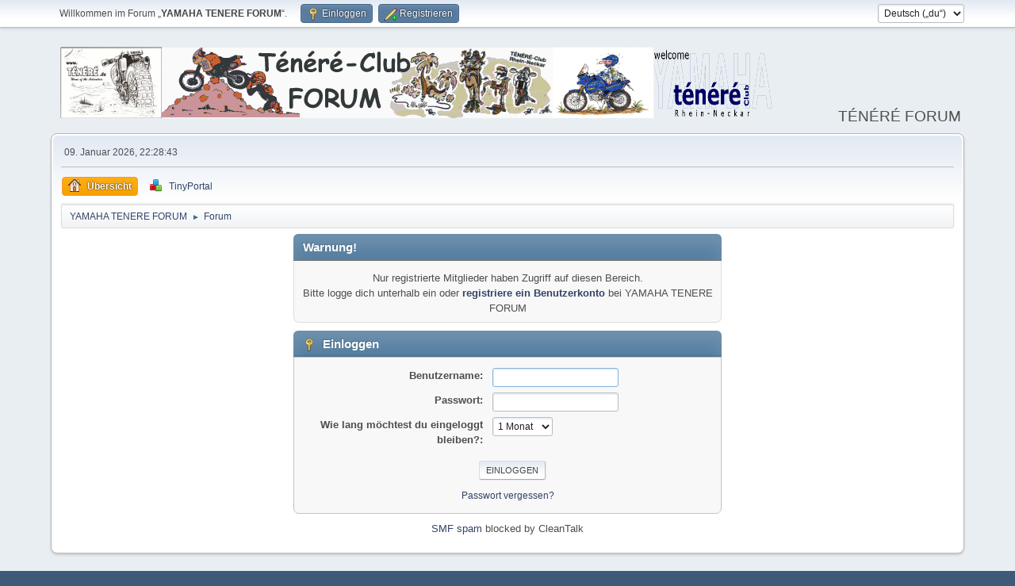

--- FILE ---
content_type: text/html; charset=UTF-8
request_url: https://tenere.de/index.php?PHPSESSID=67fab520c6acbb91e155a663954bb169&action=profile;u=151
body_size: 4241
content:
<!DOCTYPE html>
<html lang="de-DE">
<head>
	<meta charset="UTF-8">
	<link rel="stylesheet" href="https://tenere.de/Themes/default/css/minified_fb28a3c860c801485b93e827cfb6bc1c.css?smf216_1753290177">
	<style>
	img.avatar { max-width: 65px !important; max-height: 65px !important; }
	
	.postarea .bbc_img, .list_posts .bbc_img, .post .inner .bbc_img, form#reported_posts .bbc_img, #preview_body .bbc_img { max-width: min(100%,400px); }
	
	.postarea .bbc_img, .list_posts .bbc_img, .post .inner .bbc_img, form#reported_posts .bbc_img, #preview_body .bbc_img { max-height: 400px; }
	
	</style>
	<script>
		var smf_theme_url = "https://tenere.de/Themes/default";
		var smf_default_theme_url = "https://tenere.de/Themes/default";
		var smf_images_url = "https://tenere.de/Themes/default/images";
		var smf_smileys_url = "https://tenere.de/Smileys";
		var smf_smiley_sets = "default,classic,SoLoSMiLeYS1,aaron,akyhne,fugue,alienine";
		var smf_smiley_sets_default = "SoLoSMiLeYS1";
		var smf_avatars_url = "https://tenere.de/avatars";
		var smf_scripturl = "https://tenere.de/index.php?PHPSESSID=67fab520c6acbb91e155a663954bb169&amp;";
		var smf_iso_case_folding = false;
		var smf_charset = "UTF-8";
		var smf_session_id = "a93e7634d0a6b708b7046f25844e3efa";
		var smf_session_var = "c28c4b2341d";
		var smf_member_id = 0;
		var ajax_notification_text = 'Lade...';
		var help_popup_heading_text = 'Alles zu kompliziert? Lass es mich erklären:';
		var banned_text = 'Gast, du bist aus diesem Forum verbannt!';
		var smf_txt_expand = 'Erweitern';
		var smf_txt_shrink = 'Verringern';
		var smf_collapseAlt = 'Verstecken';
		var smf_expandAlt = 'Zeige';
		var smf_quote_expand = false;
		var allow_xhjr_credentials = false;
	</script>
	<script src="https://tenere.de/Themes/default/scripts/jquery-3.6.3.min.js"></script>
	<script src="https://tenere.de/Themes/default/scripts/minified_194e474b4f7861753c487639acf02612.js?smf216_1753290177"></script>
	<script>
	var smf_you_sure ='Bist du sicher, dass du das tun möchtest?';
	</script>
	<title>Einloggen</title>
	<meta name="viewport" content="width=device-width, initial-scale=1">
	<meta property="og:site_name" content="YAMAHA TENERE FORUM">
	<meta property="og:title" content="Einloggen">
	<meta property="og:description" content="Einloggen">
	<meta name="description" content="Einloggen">
	<meta name="theme-color" content="#557EA0">
	<meta name="robots" content="noindex">
	<link rel="help" href="https://tenere.de/index.php?PHPSESSID=67fab520c6acbb91e155a663954bb169&amp;action=help">
	<link rel="contents" href="https://tenere.de/index.php?PHPSESSID=67fab520c6acbb91e155a663954bb169&amp;">
	<link rel="alternate" type="application/rss+xml" title="YAMAHA TENERE FORUM - RSS" href="https://tenere.de/index.php?PHPSESSID=67fab520c6acbb91e155a663954bb169&amp;action=.xml;type=rss2">
	<link rel="alternate" type="application/atom+xml" title="YAMAHA TENERE FORUM - Atom" href="https://tenere.de/index.php?PHPSESSID=67fab520c6acbb91e155a663954bb169&amp;action=.xml;type=atom"><script type="text/javascript">
        var ct_date = new Date(), 
            ctTimeMs = new Date().getTime(),
            ctMouseEventTimerFlag = true, //Reading interval flag
            ctMouseData = [],
            ctMouseDataCounter = 0;

        function ctSetCookie(c_name, value) {
            document.cookie = c_name + "=" + encodeURIComponent(value) + "; path=/";
        }
        ctSetCookie("ct_ps_timestamp", Math.floor(new Date().getTime()/1000));
        ctSetCookie("ct_fkp_timestamp", "0");
        ctSetCookie("ct_pointer_data", "0");
        ctSetCookie("ct_timezone", "0");

        setTimeout(function(){
            ctSetCookie("ct_checkjs", "1683115430");
            ctSetCookie("ct_timezone", ct_date.getTimezoneOffset()/60*(-1));
        },1000);

        //Writing first key press timestamp
        var ctFunctionFirstKey = function output(event){
            var KeyTimestamp = Math.floor(new Date().getTime()/1000);
            ctSetCookie("ct_fkp_timestamp", KeyTimestamp);
            ctKeyStopStopListening();
        }

        //Reading interval
        var ctMouseReadInterval = setInterval(function(){
            ctMouseEventTimerFlag = true;
        }, 150);
            
        //Writting interval
        var ctMouseWriteDataInterval = setInterval(function(){
            ctSetCookie("ct_pointer_data", JSON.stringify(ctMouseData));
        }, 1200);

        //Logging mouse position each 150 ms
        var ctFunctionMouseMove = function output(event){
            if(ctMouseEventTimerFlag == true){
                
                ctMouseData.push([
                    Math.round(event.pageY),
                    Math.round(event.pageX),
                    Math.round(new Date().getTime() - ctTimeMs)
                ]);
                
                ctMouseDataCounter++;
                ctMouseEventTimerFlag = false;
                if(ctMouseDataCounter >= 100){
                    ctMouseStopData();
                }
            }
        }

        //Stop mouse observing function
        function ctMouseStopData(){
            if(typeof window.addEventListener == "function"){
                window.removeEventListener("mousemove", ctFunctionMouseMove);
            }else{
                window.detachEvent("onmousemove", ctFunctionMouseMove);
            }
            clearInterval(ctMouseReadInterval);
            clearInterval(ctMouseWriteDataInterval);                
        }

        //Stop key listening function
        function ctKeyStopStopListening(){
            if(typeof window.addEventListener == "function"){
                window.removeEventListener("mousedown", ctFunctionFirstKey);
                window.removeEventListener("keydown", ctFunctionFirstKey);
            }else{
                window.detachEvent("mousedown", ctFunctionFirstKey);
                window.detachEvent("keydown", ctFunctionFirstKey);
            }
        }

        if(typeof window.addEventListener == "function"){
            window.addEventListener("mousemove", ctFunctionMouseMove);
            window.addEventListener("mousedown", ctFunctionFirstKey);
            window.addEventListener("keydown", ctFunctionFirstKey);
        }else{
            window.attachEvent("onmousemove", ctFunctionMouseMove);
            window.attachEvent("mousedown", ctFunctionFirstKey);
            window.attachEvent("keydown", ctFunctionFirstKey);
        }
    </script><meta name="viewport" content="width=device-width, initial-scale=1.0"/><link rel="stylesheet" type="text/css" href="https://tenere.de/Themes/default/css/tp-style.css?v230" /><link rel="stylesheet" type="text/css" href="https://tenere.de/Themes/default/css/tp-responsive.css?v230" /><link rel="stylesheet" type="text/css" href="https://tenere.de/Themes/default/css/tp-custom.css?v230" />
            <style type="text/css">
				.block_leftcontainer,
				.block_rightcontainer,
				.block_topcontainer,
				.block_uppercontainer,
				.block_centercontainer,
				.block_frontcontainer,
				.block_lowercontainer,
				.block_bottomcontainer {
                    padding-bottom: 4px;
                }

                #tpleftbarHeader {
                    margin-right: 4px;
                }

                #tprightbarHeader {
                    margin-left: 4px;
                }

            </style>
        <script type="text/javascript"><!-- // --><![CDATA[
            var tp_images_url = "https://tenere.de/Themes/default/images/tinyportal";
            var tp_session_id = "a93e7634d0a6b708b7046f25844e3efa";
            var tp_session_var = "c28c4b2341d";
            var tp_shout_key_press = false;
            var current_header_smiley = false;var current_header_bbc = false;
        // ]]></script>
        <script type="text/javascript" src="https://tenere.de/Themes/default/scripts/tinyportal/TPShout.js?v230"></script><link rel="stylesheet" type="text/css" href="https://tenere.de/Themes/default/css/tp-shout.css?v230" />
	  <script type="text/javascript"><!-- // --><![CDATA[
		
		var tpPanels = new Array();
		function togglepanel( targetID )
		{
			var pstate = 0;
			var panel = targetID;
			var img = "toggle_" + targetID;
			var ap = 0;

			if ( document.getElementById && (0 !== panel.length) ) {
				target = document.getElementById( panel );
                if ( target !== null ) {
                    if ( target.style.display == "none" ) {
                        target.style.display = "";
                        pstate = 1;
                        removeFromArray(targetID, tpPanels);
                        document.cookie="tp_panels=" + tpPanels.join(",") + "; expires=Wednesday, 01-Aug-2040 08:00:00 GMT";
                        var image = document.getElementById(img);
                        if(image !== null) {
                            image.src = 'https://tenere.de/Themes/default/images/tinyportal/TPupshrink.png';
                        }
                    }
                    else {
                        target.style.display = "none";
                        pstate = 0;
                        tpPanels.push(targetID);
                        document.cookie="tp_panels=" + tpPanels.join(",") + "; expires=Wednesday, 01-Aug-2040 08:00:00 GMT";
                        var image = document.getElementById(img);
                        if(image !== null) {
                            image.src = 'https://tenere.de/Themes/default/images/tinyportal/TPupshrink2.png';
                        }
                    }
                }
			}
		}
		function removeFromArray(value, array){
			for(var x=0;x<array.length;x++){
				if(array[x]==value){
					array.splice(x, 1);
				}
			}
			return array;
		}
		function inArray(value, array){
			for(var x=0;x<array.length;x++){
				if(array[x]==value){
					return 1;
				}
			}
			return 0;
		}
	// ]]></script>
        <link href="https://groups.tapatalk-cdn.com/static/manifest/manifest.json" rel="manifest">
        
        <meta name="apple-itunes-app" content="app-id=307880732, affiliate-data=at=10lR7C, app-argument=tapatalk://tenere.de/?location=profile&uid=151" />
        
</head>
<body id="chrome" class="action_profile">
<div id="footerfix">
	<div id="top_section">
		<div class="inner_wrap">
			<ul class="floatleft" id="top_info">
				<li class="welcome">
					Willkommen im Forum „<strong>YAMAHA TENERE FORUM</strong>“.
				</li>
				<li class="button_login">
					<a href="https://tenere.de/index.php?PHPSESSID=67fab520c6acbb91e155a663954bb169&amp;action=login" class="open" onclick="return reqOverlayDiv(this.href, 'Einloggen', 'login');">
						<span class="main_icons login"></span>
						<span class="textmenu">Einloggen</span>
					</a>
				</li>
				<li class="button_signup">
					<a href="https://tenere.de/index.php?PHPSESSID=67fab520c6acbb91e155a663954bb169&amp;action=signup" class="open">
						<span class="main_icons regcenter"></span>
						<span class="textmenu">Registrieren</span>
					</a>
				</li>
			</ul>
			<form id="languages_form" method="get" class="floatright">
				<select id="language_select" name="language" onchange="this.form.submit()">
					<option value="german">Deutsch („Sie“)</option>
					<option value="english">English</option>
					<option value="german_informal" selected="selected">Deutsch („du“)</option>
				</select>
				<noscript>
					<input type="submit" value="Los">
				</noscript>
			</form>
		</div><!-- .inner_wrap -->
	</div><!-- #top_section -->
	<div id="header">
		<h1 class="forumtitle">
			<a id="top" href="https://tenere.de/index.php?PHPSESSID=67fab520c6acbb91e155a663954bb169&amp;"><img src="https://www.tenere.de/board_logo.png" alt="YAMAHA TENERE FORUM"></a>
		</h1>
		<div id="siteslogan">TÉNÉRÉ FORUM</div>
	</div>
	<div id="wrapper">
		<div id="upper_section">
			<div id="inner_section">
				<div id="inner_wrap" class="hide_720">
					<div class="user">
						<time datetime="2026-01-09T21:28:43Z">09. Januar 2026, 22:28:43</time>
					</div>
				</div>
				<a class="mobile_user_menu">
					<span class="menu_icon"></span>
					<span class="text_menu">Hauptmenü</span>
				</a>
				<div id="main_menu">
					<div id="mobile_user_menu" class="popup_container">
						<div class="popup_window description">
							<div class="popup_heading">Hauptmenü
								<a href="javascript:void(0);" class="main_icons hide_popup"></a>
							</div>
							
					<ul class="dropmenu menu_nav">
						<li class="button_home">
							<a class="active" href="https://tenere.de/index.php?PHPSESSID=67fab520c6acbb91e155a663954bb169&amp;">
								<span class="main_icons home"></span><span class="textmenu">Übersicht</span>
							</a>
						</li>
						<li class="button_tpadmin subsections">
							<a href="#">
								<img src="https://tenere.de/Themes/default/images/tinyportal/menu_tp.png" alt=""><span class="textmenu">TinyPortal</span>
							</a>
							<ul>
								<li>
									<a href="https://tenere.de/index.php?PHPSESSID=67fab520c6acbb91e155a663954bb169&amp;action=tportal;sa=download;dl">
										Downloads
									</a>
								</li>
							</ul>
						</li>
					</ul><!-- .menu_nav -->
						</div>
					</div>
				</div>
				<div class="navigate_section">
					<ul>
						<li>
							<a href="https://tenere.de/index.php?PHPSESSID=67fab520c6acbb91e155a663954bb169&amp;"><span>YAMAHA TENERE FORUM</span></a>
						</li>
						<li class="last">
							<span class="dividers"> &#9658; </span>
							<a href="https://tenere.de/index.php?PHPSESSID=67fab520c6acbb91e155a663954bb169&amp;action=forum"><span>Forum</span></a>
						</li>
					</ul>
				</div><!-- .navigate_section -->
			</div><!-- #inner_section -->
		</div><!-- #upper_section -->
		<div id="content_section">
			<div id="main_content_section">
	<div class="nosides tp_responsive">
		<div id="mainContainer">
			<div id="centerContainer">
				<div id="tpcontentHeader">
                </div><!--tpcontentHeader-->
	<form action="https://tenere.de/index.php?PHPSESSID=67fab520c6acbb91e155a663954bb169&amp;action=login2" method="post" accept-charset="UTF-8" name="frmLogin" id="frmLogin">
		<div class="login">
			<div class="cat_bar">
				<h3 class="catbg">Warnung!</h3>
			</div>
			<p class="information centertext">
				Nur registrierte Mitglieder haben Zugriff auf diesen Bereich.<br>Bitte logge dich unterhalb ein oder <a href="https://tenere.de/index.php?PHPSESSID=67fab520c6acbb91e155a663954bb169&amp;action=signup">registriere ein Benutzerkonto</a> bei YAMAHA TENERE FORUM
			<div class="cat_bar">
				<h3 class="catbg">
					<span class="main_icons login"></span> Einloggen
				</h3>
			</div>
			<div class="roundframe">
				<dl>
					<dt>Benutzername:</dt>
					<dd><input type="text" name="user" size="20"></dd>
					<dt>Passwort:</dt>
					<dd><input type="password" name="passwrd" size="20"></dd>
					<dt>Wie lang möchtest du eingeloggt bleiben?:</dt>
					<dd>
							<select name="cookielength" id="cookielength">
								<option value="3153600">Immer</option>
								<option value="60">1 Stunde</option>
								<option value="1440">1 Tag</option>
								<option value="10080">1 Woche</option>
								<option value="43200" selected>1 Monat</option>
							</select>
					</dd>
				</dl>
				<p class="centertext">
					<input type="submit" value="Einloggen" class="button">
				</p>
				<p class="centertext smalltext">
					<a href="https://tenere.de/index.php?PHPSESSID=67fab520c6acbb91e155a663954bb169&amp;action=reminder">Passwort vergessen?</a>
				</p>
			</div>
			<input type="hidden" name="c28c4b2341d" value="a93e7634d0a6b708b7046f25844e3efa">
			<input type="hidden" name="c87fb883" value="92ed70712f91fd64b8440e24bfafd79a">
		</div><!-- .login -->
	</form>
	<script>
		document.forms.frmLogin.user.focus();
	</script>
			</div>
			<p class="clearthefloat"></p>				
		</div>
	</div><div class="cleantalk_tell_others" style="text-align: center;padding:5px 0;"><a href="https://cleantalk.org/smf-anti-spam-mod">SMF spam</a> blocked by CleanTalk</div>
			</div><!-- #main_content_section -->
		</div><!-- #content_section -->
	</div><!-- #wrapper -->
</div><!-- #footerfix -->
	<div id="footer">
		<div class="inner_wrap">
		<ul>
			<li class="floatright"><a href="https://www.tinyportal.net/docs/" target=_blank>TinyPortal</a> | <a href="https://tenere.de/index.php?PHPSESSID=67fab520c6acbb91e155a663954bb169&amp;action=help">Hilfe</a> | <a href="https://tenere.de/index.php?PHPSESSID=67fab520c6acbb91e155a663954bb169&amp;action=agreement">Nutzungsbedingungen und Regeln</a> | <a href="#top_section">Nach oben &#9650;</a></li>
			<li class="copyright"><a href="https://tenere.de/index.php?PHPSESSID=67fab520c6acbb91e155a663954bb169&amp;action=credits" title="Lizenz" target="_blank" rel="noopener">SMF 2.1.6 &copy; 2025</a>, <a href="https://www.simplemachines.org" title="Simple Machines" target="_blank" rel="noopener">Simple Machines</a></li>
		</ul>
		<p>Seite erstellt in 0.302 Sekunden mit 23 Abfragen.</p>
		</div>
	</div><!-- #footer -->
<script>
window.addEventListener("DOMContentLoaded", function() {
	function triggerCron()
	{
		$.get('https://tenere.de' + "/cron.php?ts=1767994110");
	}
	window.setTimeout(triggerCron, 1);
});
</script>
</body>
</html>

--- FILE ---
content_type: text/css
request_url: https://tenere.de/Themes/default/css/tp-responsive.css?v230
body_size: 1725
content:
	/**
 * @package TinyPortal
 * @version 2.2.2
 * @author IchBin - http://www.tinyportal.net
 * @founder Bloc
 * @license MPL 2.0
 *
 * The contents of this file are subject to the Mozilla Public License Version 2.0
 * (the "License"); you may not use this package except in compliance with
 * the License. You may obtain a copy of the License at
 * http://www.mozilla.org/MPL/
 *
 * Copyright (C) - The TinyPortal Team
 *
 */

/************* TP ADMIN RESPONSIVE ********************/
/* Responsive Youtube embed */
@media only screen and (min-width: 769px) {
	.youtubecontainer {
		display: inline-block;
		height: calc(59vw/1.77);
		margin: 0 auto;
		width: 59vw;
	}
}
@media all and (max-width: 768px) {
	.padding-div {
		padding: calc(1% + 10px);
	}
	.youtubecontainer {
		display: inline-block;
		height: calc(80vw/1.77);
		margin: 0 auto;
		width: 80vw;
	}
	.youtubecontainer iframe {
		display:block;
		height:100%;
		width:100%;
	}
	.tp_responsive .tpadmin_content {
		min-width:200px;
	}
	dl.tptitle dt
	{
		float: none;
		width: 100%;
	}
	dl.tptitle dd
	{
		float: none;
		width: 100%;
	}
}
/** screen bigger then 900px **/
@media all and (min-width: 900px) {
	.clickme {
		display:none!important;
	}
	.box {
		display:block!important;
	}
}

/** screen smaller then 900px **/
@media all and (max-width: 900px) {
	.tp_responsive .clickme {
		background-image:url(../images/tinyportal/TPsort_down.png);
		background-position:center right;
		background-repeat:no-repeat;
		clear:both;
		cursor: pointer;
		display:block;
		font-size:12px;
		font-weight:bold;
		padding: 1%;
		text-decoration:none;
		width:55px;
	}	
	.tp_responsive .box {
		float:none!important;
		width:100%!important;
	}
	.tp_responsive .fullwidth-on-res-layout {
		box-sizing: border-box;
		clear:both!important;
		float:none!important;
		text-align: left!important;
		width:98%!important;
	}	
	.tp_responsive .fullwidth-on-res-layout::after {
		clear:both;
		content: "";
		display:block;
	}
	.tp_responsive .fullwidth-on-res-layout:after {
		clear:both;
		content: "";
		display:block; /* after for older browsers*/
	}
	.tp_responsive .show-on-responsive {
		display:block;
		float: left;
		max-width: 150px;
		width: 35%!important;
	}
	.tp_responsive .size-on-responsive {
		float: left;
		width: 65%;
	}	
	.tp_responsive .title-admin-area {
		display:none;
	}
	.tp_responsive .admin-area .pos,
	.tp_responsive .admin-area .name {
		box-sizing: border-box;
		display:inline-block;
	}
	.tp_responsive .admin-area .name {
		width:78%!important;
	}
	.tp_responsive .admin-area .pos,
	.tp_responsive .admin-area .adm-pos {
		box-sizing: border-box;
		width:14%!important;
	}	
	.tp_responsive .admin-area .adm-name {
		box-sizing: border-box;
		padding:1%!important;
		width:80%!important;
	}	
	.tp_responsive .bigger-width .show-on-responsive {
		padding:0 3% 0 2%!important;
		width: 30%!important;
	}
	.tp_responsive .bigger-width  .size-on-responsive {
		width: 65%;
	}
	.tp_responsive #new-item .show-on-responsive {
		float:none;
		padding: 0 0 1% 0!important;
		width:100%!important;	}
	.tp_responsive #any-subcats .size-on-responsive .float-items,
	.tp_responsive #up-file .size-on-responsive .float-items {
		padding:0 1%;
		text-align:left;
	}
	.tp_responsive #any-subcats .size-on-responsive,
	.tp_responsive #up-file .size-on-responsive {
		text-align:left;
	}
	.tp_responsive #new-item  .float-items {
		float: none;
		width: 98%!important;
	}
	.tp_responsive .tpadmin_menu {
		float: none!important;
		width: 100%!important;
	}
	.tp_responsive .tpadmin_menu ul li {
		display: inline-block;
		padding-left: 1%!important;
		vertical-align: top;
		width: 31%!important;
	}
	.tp_responsive .tpadmin_menu .roundframe::after {
		clear: both;
		content: "";
		display: table;
	}
	.tp_responsive .tpadmin_content {
		margin: 2px 0 0 0!important;
	}
	.article_picture {
		background-position: center;
	}
	.dl_itemgrid {
		width: 98%;
		word-wrap: break-word;
	}
	ul.tp-subcategories li {
		width: 48%;
	}
}
/** screen smaller then 600px **/
@media all and (max-width: 600px) {
	.tp_responsive .tpadmin_menu{
		float: none!important;
		width: 100%!important;
	}
	.tp_responsive .tpadmin_menu ul li {
		padding-left: 3%!important;
		width: 45%!important;
	}
	.tp_responsive .tpadmin_menu .roundframe::after {
		clear: both;
		content: "";
		display: table;
	}
	.tp_responsive .tpadmin_content {
		margin: 2px 0 0 0!important;
	}
	.tp_responsive .tp_overview ul li {
		width: 50%!important;
	}
	ul.tp-subcategories li {
		width: 98%;
	}
/** Quick fixes Curve2 **/
/* reason for edit */
	input[name="modify_reason"] {
	width:100%;
	}
/* quickactions */
	#quick_actions > select[name="qaction"] {
    width: 80px;
}
}
/** screen smaller then 400px **/
@media all and (min-width: 0) and (max-width: 400px) {
	.tp_responsive .panels-options {
		width: 95%!important; /* Panel Settings */
	}
}
/** screen smaller then 300px **/
@media all and (max-width: 300px) {
	.tp_responsive .tpadmin_content {
		font-size:11px;
		word-break: break-all;
	}
}
/** screen smaller then 500px **/
@media all and (min-width: 0) and (max-width: 500px) {
	.tp_responsive .panelsColumns {
		padding-right:0!important;
		width:100%!important;
		/* blocks in panels set to display horizontally,in columns or grid (the default is vertically)*/
	}
	.tp_twocolumn {
		width: 100%;
	}
	.GridWrap {
		display: flex;
		flex-direction: column;
	}
}
/** screen from 400px to 600px **/
@media all and (min-width: 400px) and (max-width: 600px) {
	.tp_responsive .panelsColumns,
	.tp_responsive .panelsColumnsHorizontally {
		width:50%!important;
	}
}
/** screen smaller then 400px **/
@media all and (min-width: 0) and (max-width: 400px) {
	.tp_responsive .panelsColumns,
	.tp_responsive .panelsColumnsHorizontally {
		width:100%!important;
		/* blocks in panels set to display horizontally or in columns (the default is vertically)*/	
	}
	.tp_responsive #left_admsection {
		float: none;
		width: 100%;
		/* width and float for left toggle menu from pages like profile page */
	}
} 
/********** RESPONSIVE TP - only if one or both sidebars are ON on the page ***********/
.lrs #centerContainer {
	overflow:hidden; /* do not delete */
}
/** screen smaller then 500px **/
@media all and (min-width: 0) and (max-width: 500px) {
	.lrON.tp_responsive #tpleftbarContainer {
		display: table-row-group;
	}
	.lrON.tp_responsive #tprightbarContainer {
		display: table-footer-group;
	}
	.tp_responsive #tpleftbarContainer,
	.tp_responsive #tprightbarContainer {
		float:none!important;
		width:100%!important;
	}
	.tp_responsive #tpleftbarContainer #tpleftbarHeader,
	.tp_responsive #tprightbarContainer #tprightbarHeader {
		margin: 0;
		padding: 0;
	}
}
/** screen from 500px to 900px **/
@media all and (min-width: 500px) and (max-width: 900px) {
	.lrON.tp_responsive #tpleftbarContainer,
	.lrON.tp_responsive #tprightbarContainer {
		float:none!important;
	}
	.lrON.tp_responsive #tpleftbarContainer {
		display: table-cell;
	}
	.lrON.tp_responsive #tprightbarContainer {
		display: table-cell;
	}
	.tp_responsive #tpleftbarContainer,
	.tp_responsive #tprightbarContainer {
/*		padding:0.5%;*/
		width:49%!important;
	}
}
/** screen smaller then 900px **/
@media all and (min-width: 0) and (max-width: 900px) {
	.tp_responsive #centerContainer {
		max-width:100%;
		overflow:hidden!important;
	}
	/* very specific fixes dealing width responsive curve in 2.0 */
	.lrON input[name="subject"], input[name="evtitle"], input[name="secret_question"], 
	.lrON #edit_poll fieldset input, 
	.lrON select[name="targetboard"], 
	.leftpanelOn input[name="subject"], input[name="evtitle"], input[name="secret_question"], 
	.leftpanelOn #edit_poll fieldset input, 
	.leftpanelOn select[name="targetboard"],
	.rightpanelOn input[name="subject"], input[name="evtitle"], input[name="secret_question"], 
	.rightpanelOn #edit_poll fieldset input, 
	.rightpanelOn select[name="targetboard"] {
		width:90%;
	}
	.lrON td.blocks select, .leftpanelOn td.blocks select, .rightpanelOn td.blocks select {
		width:70%;
	}
	.lrs.tp_responsive #mainContainer {
		display: table;
		width:100%; /* can be changed but not deleted it must have a width in px or % because of display table */
	}
	.lrs.tp_responsive #centerContainer {
		display: table-caption;
	}
	.tp_responsive.leftpanelOn  #tpleftbarContainer,	
	.tp_responsive.rightpanelOn #tprightbarContainer {
		display: table-footer-group;
	}
	.tp_responsive.leftpanelOn  #tpleftbarContainer,	
	.tp_responsive.rightpanelOn #tprightbarContainer {
		float:none!important;
		width: 100%!important;
	}
	.tp_responsive.leftpanelOn #tpleftbarContainer #tpleftbarHeader,
	.tp_responsive.rightpanelOn #tprightbarContainer #tprightbarHeader {
		margin: 0;
		padding: 0;
	}
}
